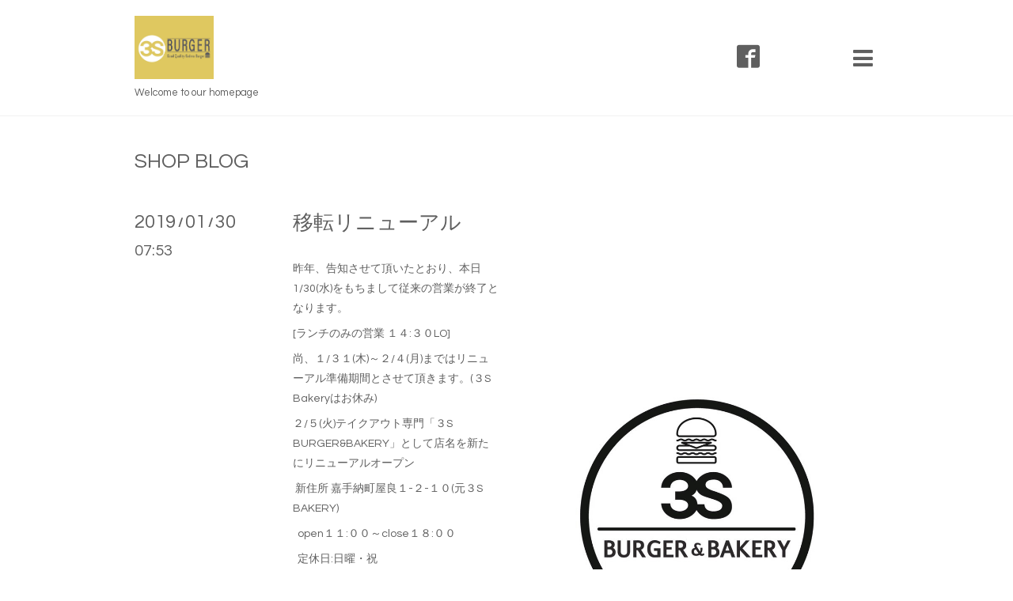

--- FILE ---
content_type: text/html; charset=utf-8
request_url: https://3s-bb.okinawa/info/2019-01
body_size: 3878
content:
<!DOCTYPE html>

<!--[if IE 9 ]><html lang="ja" class="ie9"><![endif]-->
<!--[if (gt IE 9)|!(IE)]><!--><html lang="ja"><!--<![endif]-->
<head>
  <!-- Showcase: ver.201710030000 -->
  <meta charset="utf-8" />
  <title>SHOP BLOG &gt; 2019-01 - 3S BURGER&amp;BAKERY</title>
  <meta name="viewport" content="width=device-width, initial-scale=1, maximum-scale=1, user-scalable=yes">

  <meta name="description" content="SHOP BLOG &gt; 2019-01 | Welcome to our homepage">
  <meta name="keywords" content="3S cafe,カフェ">

  <meta property="og:title" content="3S BURGER&amp;BAKERY">
  <meta property="og:image" content="https://cdn.goope.jp/20438/220419105003tb35.jpg">
  <meta property="og:site_name" content="3S BURGER&amp;BAKERY">
  
  <link rel="alternate" type="application/rss+xml" title="3S BURGER&amp;BAKERY / RSS" href="/feed.rss">
  <link rel="stylesheet" href="//fonts.googleapis.com/css?family=Questrial">
  <link rel="stylesheet" href="/style.css?496368-1549228572">
  <link rel="stylesheet" href="/css/font-awesome/css/font-awesome.min.css">
  <link rel="stylesheet" href="/assets/slick/slick.css">

  <script src="/assets/jquery/jquery-1.9.1.min.js"></script>
  <script src="/assets/clipsquareimage/jquery.clipsquareimage.js"></script>
</head>
<body id="info">

  <div class="totop">
    <i class="button fa fa-chevron-up"></i>
  </div>

  <div id="container">

    <!-- #header -->
    <div id="header" class="cd-header">
      <div class="inner">

        <div class="column right_column">

          <div id="button_navi" class="item">
            <div class="inner navi_trigger cd-primary-nav-trigger">
              <i class="fa fa-navicon"></i>
            </div>
          </div>

          <div class="social_area item">
            <div class="inner">
              <div class="social">
                

                
                <a href="https://www.facebook.com/613797558702310" target="_blank">
                  <span class="icon-facebook"></span>
                </a>
                

                
              </div>
              <div class="shop_tel">
                <i class="fa fa-phone-square"></i>080-6485-2790
              </div>
            </div>
          </div>

        </div>
        <!-- /.right_column -->

        <div class="column left_column">
          <h1>
            <a class="shop_sitename" href="https://3s-bb.okinawa"><img src='//cdn.goope.jp/20438/220419105003tb35.jpg' alt='3S BURGER&amp;BAKERY' /></a>
          </h1>

          <div class="site_description">
            <span>Welcome to our homepage</span>
          </div>
        </div>
        <!-- /.left_column -->

      </div>
      <!-- /.inner -->

      <div id="navi" class="">
        <ul>
          
          <li class="navi_top">
            <a href="/" >TOP PAGE</a>
          </li>
          
          <li class="navi_menu">
            <a href="/menu" >MENU</a>
          </li>
          
          <li class="navi_info active">
            <a href="/info" >SHOP BLOG</a><ul class="sub_navi">
<li><a href='/info/2023-03'>2023-03（1）</a></li>
<li><a href='/info/2022-11'>2022-11（1）</a></li>
<li><a href='/info/2022-10'>2022-10（1）</a></li>
<li><a href='/info/2022-09'>2022-09（1）</a></li>
<li><a href='/info/2022-06'>2022-06（1）</a></li>
<li><a href='/info/2022-05'>2022-05（1）</a></li>
<li><a href='/info/2022-04'>2022-04（1）</a></li>
<li><a href='/info/2022-03'>2022-03（2）</a></li>
<li><a href='/info/2022-01'>2022-01（3）</a></li>
<li><a href='/info/2021-12'>2021-12（5）</a></li>
<li><a href='/info/2021-11'>2021-11（1）</a></li>
<li><a href='/info/2021-09'>2021-09（1）</a></li>
<li><a href='/info/2021-08'>2021-08（1）</a></li>
<li><a href='/info/2021-07'>2021-07（1）</a></li>
<li><a href='/info/2021-06'>2021-06（1）</a></li>
<li><a href='/info/2021-05'>2021-05（1）</a></li>
<li><a href='/info/2021-04'>2021-04（2）</a></li>
<li><a href='/info/2021-03'>2021-03（2）</a></li>
<li><a href='/info/2021-01'>2021-01（1）</a></li>
<li><a href='/info/2020-11'>2020-11（1）</a></li>
<li><a href='/info/2020-09'>2020-09（1）</a></li>
<li><a href='/info/2020-08'>2020-08（3）</a></li>
<li><a href='/info/2020-07'>2020-07（1）</a></li>
<li><a href='/info/2020-06'>2020-06（2）</a></li>
<li><a href='/info/2020-05'>2020-05（2）</a></li>
<li><a href='/info/2020-04'>2020-04（2）</a></li>
<li><a href='/info/2020-01'>2020-01（2）</a></li>
<li><a href='/info/2019-12'>2019-12（2）</a></li>
<li><a href='/info/2019-11'>2019-11（1）</a></li>
<li><a href='/info/2019-09'>2019-09（1）</a></li>
<li><a href='/info/2019-08'>2019-08（2）</a></li>
<li><a href='/info/2019-07'>2019-07（1）</a></li>
<li><a href='/info/2019-04'>2019-04（1）</a></li>
<li><a href='/info/2019-03'>2019-03（2）</a></li>
<li><a href='/info/2019-01' class='active'>2019-01（3）</a></li>
<li><a href='/info/2018-12'>2018-12（6）</a></li>
<li><a href='/info/2018-11'>2018-11（6）</a></li>
<li><a href='/info/2018-10'>2018-10（6）</a></li>
<li><a href='/info/2018-09'>2018-09（1）</a></li>
<li><a href='/info/2017-04'>2017-04（1）</a></li>
<li><a href='/info/2016-11'>2016-11（1）</a></li>
<li><a href='/info/2016-10'>2016-10（1）</a></li>
<li><a href='/info/2016-06'>2016-06（1）</a></li>
<li><a href='/info/2016-05'>2016-05（1）</a></li>
<li><a href='/info/2016-03'>2016-03（1）</a></li>
<li><a href='/info/2016-01'>2016-01（4）</a></li>
<li><a href='/info/2015-12'>2015-12（6）</a></li>
<li><a href='/info/2015-11'>2015-11（2）</a></li>
<li><a href='/info/2015-10'>2015-10（1）</a></li>
<li><a href='/info/2015-05'>2015-05（1）</a></li>
<li><a href='/info/2015-03'>2015-03（1）</a></li>
<li><a href='/info/2015-02'>2015-02（1）</a></li>
<li><a href='/info/2015-01'>2015-01（1）</a></li>
<li><a href='/info/2014-12'>2014-12（2）</a></li>
<li><a href='/info/2014-11'>2014-11（4）</a></li>
<li><a href='/info/2014-10'>2014-10（7）</a></li>
<li><a href='/info/2014-09'>2014-09（3）</a></li>
<li><a href='/info/2014-08'>2014-08（2）</a></li>
<li><a href='/info/2014-07'>2014-07（8）</a></li>
<li><a href='/info/2014-06'>2014-06（7）</a></li>
<li><a href='/info/2014-05'>2014-05（11）</a></li>
<li><a href='/info/2014-04'>2014-04（12）</a></li>
</ul>

          </li>
          
          <li class="navi_about">
            <a href="/about" >LOCATION</a>
          </li>
          
          <li class="navi_contact">
            <a href="/contact" >CONTACT</a>
          </li>
          
          <li class="navi_free free_45123">
            <a href="/free/page-address" >GALLERY</a>
          </li>
          
        </ul>
      </div>
      <!-- /#navi -->

    </div>
    <!-- /#header -->

    <div id="content">

<!-- CONTENT ----------------------------------------------------------------------- -->






<!----------------------------------------------
ページ：インフォメーション
---------------------------------------------->
<script>
    // サブメニュー出力
    $(function() {
        var url_array = location.href.split('/');
        var page_id = url_array[3];
        var page_year = (url_array[4] != undefined)? url_array[4].split('-')[0] : 0;
        var year_list = [];
        var entry_month_list = [];

        var checkDuplicate = function(array, str) {
            for (var i =0; i < array.length; i++) {
                if (str == array[i]){
                    return true;
                }
            }
            return false;
        };

        $('body#info .navi_info .sub_navi a').each(function(index) {
            var entries = $(this).text().split(/[-|¥s|（|）]/g);
            entries.push($(this).attr('href'));
            entries = $.grep(entries, function(e) { return e !== ''} );
            if (!checkDuplicate(year_list, entries[0])) {
                year_list.push(entries[0]);
            }

            entry_month_list.push(entries);
        });

        var html = '<ul id="info_side_list" class="sub_navi">';
        for (var i = 0; i < year_list.length; i ++) {
            html += '<li class="year year_' + year_list[i] + '"><div>' + year_list[i] + '</div><div class="month">'

            for (var l = entry_month_list.length - 1; l >= 0 ; l --) {
                if (year_list[i] == entry_month_list[l][0]) {
                    html += '<a href="' + entry_month_list[l][3] + '" title="' + entry_month_list[l][2] + '件">' + entry_month_list[l][1] +'</a>';
                }
            }
            html += '</div></li>'
        }
        html += '</ul>';

        $('body#info .sub_navi').replaceWith(html);
    });
</script>

<div class="inner">

  <h2>
    <span>SHOP BLOG</span>
  </h2>

  <!-- .autopagerize_page_element -->
  <div class="autopagerize_page_element">

    
    <!-- .article -->
    <div class="article">

      <div class="date">
        <div class="month">2019<span> / </span>01<span> / </span>30</div>
        <div class="time">07:53</div>
      </div>

      <div class="body">
        <div class="inner">
          <h3>
            <a href="/info/2430840">移転リニューアル</a>
          </h3>

          <div class="photo">
            <img src='//cdn.goope.jp/20438/190130080413-5c50dbed5b10e.jpg' alt='1544690094400.jpg'/>
          </div>

          <div class="textfield">
            <p>昨年、告知させて頂いたとおり、本日1/30(水)をもちまして従来の営業が終了となります。</p>
<p>[ランチのみの営業 １４:３０LO]</p>
<p>尚、１/３１(木)～２/４(月)まではリニューアル準備期間とさせて頂きます。(３S Bakeryはお休み)</p>
<p>２/５(火)テイクアウト専門「３S BURGER&amp;BAKERY」として店名を新たにリニューアルオープン&nbsp;</p>
<p>&nbsp;新住所 嘉手納町屋良１-２-１０(元３S BAKERY)</p>
<p>&nbsp; open１１:００～close１８:００</p>
<p>&nbsp; 定休日:日曜・祝</p>
<p>これからもどうぞよろしくお願い致します。</p>
<p>&nbsp;</p>
<p>&nbsp;</p>
          </div>
        </div>
      </div>

    </div>
    <!-- /.article -->
    
    <!-- .article -->
    <div class="article">

      <div class="date">
        <div class="month">2019<span> / </span>01<span> / </span>24</div>
        <div class="time">11:30</div>
      </div>

      <div class="body">
        <div class="inner">
          <h3>
            <a href="/info/2421077">嘉手納産業まつり出店に伴い</a>
          </h3>

          <div class="photo">
            <img src='//cdn.goope.jp/20438/190124113947-5c4925733c7c6.jpg' alt='FB_IMG_1548297272757.jpg'/>
          </div>

          <div class="textfield">
            <p>1/26(土)、27(日)</p>
<p>道の駅かでなにて開催されます嘉手納産業まつりに出店します。</p>
<p>出店に伴い、週末・週明けの店舗の営業は下記のとおりとさせて頂きます。</p>
<p>ご迷惑お掛けしますが、ご了承の程お願い申し上げます。</p>
<p>1/24(木) 出店準備の為、ランチのみの営業</p>
<p>1/25(金) まつり前日、出店準備の為、店舗はお休み</p>
<p>1/26(土)、27(日) 産業まつり出店 11:00～17:00</p>
<p>1/28(月)&nbsp; 振替休み</p>
          </div>
        </div>
      </div>

    </div>
    <!-- /.article -->
    
    <!-- .article -->
    <div class="article">

      <div class="date">
        <div class="month">2019<span> / </span>01<span> / </span>19</div>
        <div class="time">08:29</div>
      </div>

      <div class="body">
        <div class="inner">
          <h3>
            <a href="/info/2413273">1/19(土)の営業</a>
          </h3>

          <div class="photo">
            <img src='//cdn.goope.jp/20438/190119082956-5c42617425a68.jpg' alt='1545801598198.jpg'/>
          </div>

          <div class="textfield">
            <p>本日1/19(土)は夕刻より貸切の為、通常営業は16:00までとさせて頂きます。</p>
<p>ご迷惑おかけしますが、何卒ご了承の程お願い申し上げます。</p>
          </div>
        </div>
      </div>

    </div>
    <!-- /.article -->
    

  </div>
  <!-- /.autopagerize_page_element -->

</div>
<!-- /.inner -->































<!-- CONTENT ----------------------------------------------------------------------- -->

    </div>
    <!-- /#content -->


    
    <div class="autopagerize_insert_before"></div>

    <div class="pager">
      <div class="inner">
        <div>
           <a href="/info/2019-01" class='chk'>1</a>
        </div>
      </div>
    </div>
    


    <!-- .today_area -->
    <div class="today_area">
      <div class="inner">

        <dl>
          <dt class="today_title">
            Today&apos;s Schedule
          </dt>
          
        </dl>
        <!-- /#schedule -->

      </div>
    </div>
    <!-- /.today_area -->


    <div id="gadgets">
      <div class="inner">
        
      </div>
    </div>


    <div id="footer">
      <div class="inner">

        <div class="qr_area">
          <img src="//r.goope.jp/qr/3s-cafe"width="100" height="100" />
        </div>

        <div class="left_column">
        </div>

        <div class="right_column">
          
          <div class="copyright">
            &copy;2026 <a href="https://3s-bb.okinawa">3S BURGER</a>. All Rights Reserved.
          </div>

          <div class="counter_area access_counter">
            Today: <span class="num">107</span> /
            Yesterday: <span class="num">184</span> /
            Total: <span class="num">661983</span>
          </div>

          <div>
            <div class="powered">
              Powered by <a class="link_color_02" href="https://goope.jp/">グーペ</a> /
              <a class="link_color_02" href="https://admin.goope.jp/">Admin</a>
            </div>

            <div class="shop_rss">
              <span>/ </span><a href="/feed.rss">RSS</a>
            </div>
          </div>

        </div>
      </div>
    </div>

  </div>
  <!-- /#container -->

  <script src="/assets/colorbox/jquery.colorbox-min.js"></script>
  <script src="/assets/slick/slick.js"></script>
  <script src="/assets/lineup/jquery-lineup.min.js"></script>
  <script src="/js/tooltip.js"></script>
  <script src="/assets/tile/tile.js"></script>
  <script src="/js/theme_showcase/init.js"></script>
</body>
</html>
